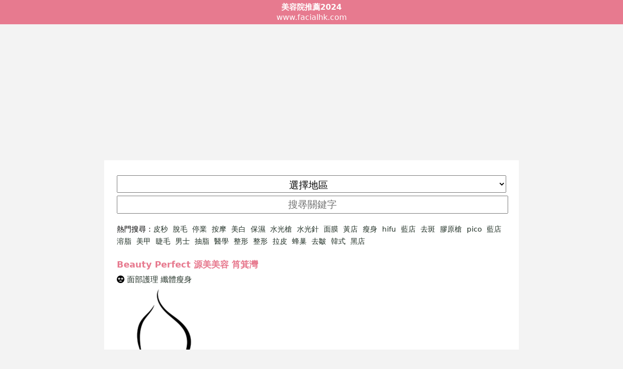

--- FILE ---
content_type: text/html; charset=UTF-8
request_url: https://facialhk.com/%E7%AD%B2%E7%AE%95%E7%81%A3%E7%BE%8E%E5%AE%B9%E9%99%A2/Beauty-Perfect-%E6%BA%90%E7%BE%8E%E7%BE%8E%E5%AE%B9-705
body_size: 10880
content:
<!DOCTYPE html>
<html lang="zh-Hant-HK" itemscope itemtype="https://schema.org/FAQPage">
<head>
<meta charset="utf-8">
<meta http-equiv="X-UA-Compatible" content="IE=edge"/>
<meta name="HandheldFriendly" content="True"/>
<meta name="viewport" content="width=device-width, initial-scale=1.0, maximum-scale=1">
<title>Beauty Perfect 源美美容 筲箕灣 優惠價錢療程Menu 黃店藍店黑店</title>
<link rel="canonical" href="https://www.facialhk.com/筲箕灣美容院/Beauty-Perfect-源美美容-705">
<link rel="publisher" href="https://www.facialhk.com" >
<meta name="author" content="筲箕灣"/>
<meta name="publisher" content="美容院推介"/>

 <link rel="alternate" href="https://www.facialhk.com" hreflang="zh-Hant-HK"/>
<meta name="apple-mobile-web-app-capable" content="yes" />
<meta name="mobile-web-app-capable" content="yes" />
<meta name="viewport" content="width=device-width, initial-scale=1.0, maximum-scale=1">
<meta name="description" content="Beauty Perfect 源美美容本店附設美容,美甲,按摩Beauty Perfect 源美美容好唔好？有無單次收費做facial美容療程？黑店美容院良心黃店藍店" />
<meta name="keywords" content="Beauty Perfect 源美美容 黃藍,藍黃,黃店,藍店,療程,投拆,單次收費,評價,差評,好評,劣評,黑店,藍定黃,香港,Beauty Perfect 源美美容 黃,Beauty Perfect 源美美容 藍,menu,hk,2024,2025" />
<link rel="stylesheet" type="text/css" href="/style.css?vpe123" />

<link rel="apple-touch-icon" sizes="57x57" href="/favicon/apple-icon-57x57.png">
<link rel="apple-touch-icon" sizes="60x60" href="/favicon/apple-icon-60x60.png">
<link rel="apple-touch-icon" sizes="72x72" href="/favicon/apple-icon-72x72.png">
<link rel="apple-touch-icon" sizes="76x76" href="/favicon/apple-icon-76x76.png">
<link rel="apple-touch-icon" sizes="114x114" href="/favicon/apple-icon-114x114.png">
<link rel="apple-touch-icon" sizes="120x120" href="/favicon/apple-icon-120x120.png">
<link rel="apple-touch-icon" sizes="144x144" href="/favicon/apple-icon-144x144.png">
<link rel="apple-touch-icon" sizes="152x152" href="/favicon/apple-icon-152x152.png">
<link rel="apple-touch-icon" sizes="180x180" href="/favicon/apple-icon-180x180.png">
<link rel="icon" type="image/png" sizes="192x192"  href="/favicon/android-icon-192x192.png">
<link rel="icon" type="image/png" sizes="32x32" href="/favicon/favicon-32x32.png">
<link rel="icon" type="image/png" sizes="96x96" href="/favicon/favicon-96x96.png">
<link rel="icon" type="image/png" sizes="16x16" href="/favicon/favicon-16x16.png">
<link rel="manifest" href="/favicon/manifest.json">
<link rel="stylesheet" type="text/css" href="/fontawesome/css/all.min.css" />
<meta name="msapplication-TileColor" content="#ffffff">
<meta name="msapplication-TileImage" content="/favicon/ms-icon-144x144.png">
<meta name="theme-color" content="#ffffff">

<link rel="preconnect" href="//www.google-analytics.com">
<link rel="dns-prefetch" href="//www.google-analytics.com">
<link rel="preconnect" href="//ssl.google-analytics.com">
<link rel="dns-prefetch" href="//ssl.google-analytics.com">
<link rel="preconnect" href="//pagead2.googlesyndication.com">
<link rel="dns-prefetch" href="//pagead2.googlesyndication.com">
<link rel="preconnect" href="//cdn.innity.net">
<link rel="dns-prefetch" href="//cdn.innity.net">



<script type="text/javascript" src="https://cdn.innity.net/admanager.js"></script> 
<script type="text/javascript">
new innity_adZone("dc727151e5d55dde1e950767cf861ca5", "97347", {"origin": "HK","innity_pvu" : "%%VIEW_URL_UNESC%%","innity_pcu" : "%%CLICK_URL_UNESC%%"}); 
new innity_adZone("dc727151e5d55dde1e950767cf861ca5", "97344", {"origin": "HK","innity_pvu" : "%%VIEW_URL_UNESC%%","innity_pcu" : "%%CLICK_URL_UNESC%%"}); 
</script>
<!---
-->



<style type="text/css">img{max-width: 80%;}</style>
</head>
<body id="`">



<header>
<div><a href="https://www.facialhk.com"><b>美容院推薦2024</b></a></div>
<div>www.facialhk.com</div>
</header><div class="adb"><script async src="https://pagead2.googlesyndication.com/pagead/js/adsbygoogle.js"></script>
<!-- facialhk -->
<ins class="adsbygoogle"
     style="display:block"
     data-ad-client="ca-pub-7870764988644692"
     data-ad-slot="4402899739"
     data-ad-format="auto"
     data-full-width-responsive="true"></ins>
<script>
     (adsbygoogle = window.adsbygoogle || []).push({});
</script></div><div class=content><select style="" onchange="location.href='https://www.facialhk.com/'+this.value+'美容院';document.getElementById('u').style.display='none';"><option disbale>選擇地區</option><option value="尖沙咀">尖沙咀</option><option value="元朗">元朗</option><option value="旺角">旺角</option><option value="荃灣">荃灣</option><option value="屯門">屯門</option><option value="觀塘">觀塘</option><option value="銅鑼灣">銅鑼灣</option><option value="灣仔">灣仔</option><option value="深水埗">深水埗</option><option value="中環">中環</option><option value="沙田">沙田</option><option value="紅磡">紅磡</option><option value="將軍澳">將軍澳</option><option value="大埔">大埔</option><option value="西環">西環</option><option value="大角咀">大角咀</option><option value="九龍灣">九龍灣</option><option value="葵涌">葵涌</option><option value="佐敦">佐敦</option><option value="太子">太子</option><option value="長沙灣">長沙灣</option><option value="天水圍">天水圍</option><option value="北角">北角</option><option value="土瓜灣">土瓜灣</option><option value="上環">上環</option><option value="馬鞍山">馬鞍山</option><option value="葵芳">葵芳</option><option value="新蒲崗">新蒲崗</option><option value="九龍城">九龍城</option><option value="油麻地">油麻地</option><option value="大圍">大圍</option><option value="粉嶺">粉嶺</option><option value="荔枝角">荔枝角</option><option value="黑沙環">黑沙環</option><option value="柴灣">柴灣</option><option value="黃大仙">黃大仙</option><option value="青衣">青衣</option><option value="筲箕灣">筲箕灣</option><option value="鰂魚涌">鰂魚涌</option><option value="上水">上水</option><option value="天后">天后</option><option value="香港仔">香港仔</option><option value="太古">太古</option><option value="下環">下環</option><option value="西貢">西貢</option><option value="東涌">東涌</option><option value="藍田">藍田</option><option value="牛頭角">牛頭角</option><option value="西灣河">西灣河</option><option value="火炭">火炭</option><option value="赤鱲角">赤鱲角</option><option value="鴨脷洲">鴨脷洲</option><option value="長洲">長洲</option><option value="慈雲山">慈雲山</option><option value="新口岸">新口岸</option><option value="金鐘">金鐘</option><option value="黃竹坑">黃竹坑</option><option value="何文田">何文田</option><option value="油塘">油塘</option><option value="石硤尾">石硤尾</option><option value="美孚">美孚</option><option value="九龍塘">九龍塘</option><option value="樂富">樂富</option><option value="鑽石山">鑽石山</option><option value="大坑">大坑</option><option value="薄扶林">薄扶林</option><option value="半山">半山</option><option value="太和">太和</option><option value="大嶼山">大嶼山</option><option value="水坑尾">水坑尾</option><option value="赤柱">赤柱</option><option value="山頂">山頂</option><option value="跑馬地">跑馬地</option><option value="彩虹">彩虹</option><option value="深井">深井</option><option value="馬灣">馬灣</option><option value="馬場">馬場</option><option value="青洲">青洲</option><option value="愉景灣">愉景灣</option><option value="坪洲">坪洲</option><option value="大澳">大澳</option><option value="南丫島">南丫島</option><option value="杏花邨">杏花邨</option></select>
<input required="required" id="u" name="u" placeholder="搜㝷關鍵字" onchange="location.href='https://www.facialhk.com/'+this.value+'美容院';" />
<nav>熱門搜尋：<a style="margin-right:10px;" href="/皮秒美容院" >皮秒</a><a style="margin-right:10px;" href="/脫毛美容院" >脫毛</a><a style="margin-right:10px;" href="/停業美容院" >停業</a><a style="margin-right:10px;" href="/按摩美容院" >按摩</a><a style="margin-right:10px;" href="/美白美容院" >美白</a><a style="margin-right:10px;" href="/保濕美容院" >保濕</a><a style="margin-right:10px;" href="/水光槍美容院" >水光槍</a><a style="margin-right:10px;" href="/水光針美容院" >水光針</a><a style="margin-right:10px;" href="/面膜美容院" >面膜</a><a style="margin-right:10px;" href="/黃店美容院" >黃店</a><a style="margin-right:10px;" href="/瘦身美容院" >瘦身</a><a style="margin-right:10px;" href="/hifu美容院" >hifu</a><a style="margin-right:10px;" href="/藍店美容院" >藍店</a><a style="margin-right:10px;" href="/去斑美容院" >去斑</a><a style="margin-right:10px;" href="/膠原槍美容院" >膠原槍</a><a style="margin-right:10px;" href="/pico美容院" >pico</a><a style="margin-right:10px;" href="/藍店美容院" >藍店</a><a style="margin-right:10px;" href="/溶脂美容院" >溶脂</a><a style="margin-right:10px;" href="/美甲美容院" >美甲</a><a style="margin-right:10px;" href="/睫毛美容院" >睫毛</a><a style="margin-right:10px;" href="/男士美容院" >男士</a><a style="margin-right:10px;" href="/抽脂美容院" >抽脂</a><a style="margin-right:10px;" href="/醫學美容院" >醫學</a><a style="margin-right:10px;" href="/整形美容院" >整形</a><a style="margin-right:10px;" href="/整形美容院" >整形</a><a style="margin-right:10px;" href="/拉皮美容院" >拉皮</a><a style="margin-right:10px;" href="/蜂巢美容院" >蜂巢</a><a style="margin-right:10px;" href="/去皺美容院" >去皺</a><a style="margin-right:10px;" href="/韓式美容院" >韓式</a><a style="margin-right:10px;" href="/黑店美容院" >黑店</a></nav><article>
<a href="https://www.facialhk.com/筲箕灣美容院/Beauty-Perfect-源美美容-705"><h1>Beauty Perfect 源美美容 筲箕灣</h1></a>
<div><i class="fas fa-flushed"></i> <a href=/面部護理美容院>面部護理</a> <a href=/纖體瘦身美容院>纖體瘦身</a> </div>
<div class=cover><img src="/favicon/android-icon-192x192.png" /></div>
<div class=date><time datetime="2021-02-22 07:05:33">Feb 22, 2021</time> <a href="/筲箕灣美容院" rel="author">筲箕灣</a>
 | 最後更新: <time datetime="2026-01-31 06:16:51">Jan 31, 2026</time>
</div><p>Beauty Perfect 源美美容美容院推薦本店附設美容,美甲,按摩美容院Beauty Perfect 源美美容</strong>位於筲箕灣區，預約可以電話致電<a href="tel:28906262">28906262</a>查詢。</p>
</div><div class="adb"><script async src="https://pagead2.googlesyndication.com/pagead/js/adsbygoogle.js"></script>
<!-- facialhk -->
<ins class="adsbygoogle"
     style="display:block"
     data-ad-client="ca-pub-7870764988644692"
     data-ad-slot="4402899739"
     data-ad-format="auto"
     data-full-width-responsive="true"></ins>
<script>
     (adsbygoogle = window.adsbygoogle || []).push({});
</script></div><div class="content">
</p>



</div><div class="adb"><script async src="https://pagead2.googlesyndication.com/pagead/js/adsbygoogle.js"></script>
<!-- facialhk -->
<ins class="adsbygoogle"
     style="display:block"
     data-ad-client="ca-pub-7870764988644692"
     data-ad-slot="4402899739"
     data-ad-format="auto"
     data-full-width-responsive="true"></ins>
<script>
     (adsbygoogle = window.adsbygoogle || []).push({});
</script></div><div class="content"><div class="cm">
<p><strong>美容院Beauty Perfect 源美美容評價及照片：</strong></p>


<p>您對於這家筲箕灣美容院「Beauty Perfect 源美美容」有何評價呢？</p>
<div class="fbcm">
<div id="fb-root"></div>
<script async defer crossorigin="anonymous" src="https://connect.facebook.net/zh_TW/sdk.js#xfbml=1&version=v7.0" nonce="bb5Xqe4k"></script>
<div class="fb-comments" data-href="https://www.facialhk.com/筲箕灣/Beauty Perfect 源美美容-705" data-numposts="5"  ></div>
</div>



</div>
<h3>Beauty Perfect 源美美容美容院資料：</h3>
<ul>
<li><i class="fas fa-map-marker-alt"></i> 地址: <address><a target=_blank href=https://www.google.com/maps/search/筲箕灣東大街62-74號泰安閣叁號舖地下 Beauty Perfect 源美美容 rel="noopener noreferrer nofollow" >筲箕灣東大街62-74號泰安閣叁號舖地下 Beauty Perfect 源美美容</a></address></li>
<li><i class="fas fa-phone"></i> 電話: <span class=phone><a href="tel:28906262">28906262</a></span></li>
<li><i class="fas fa-concierge-bell"></i> 服務: <span class=><a href=/面部護理美容院>面部護理</a> <a href=/纖體瘦身美容院>纖體瘦身</a> </a></span></li>
</ul>


<h3>更多Beauty Perfect 源美美容相關資料:</h3>
<ul>
<li><a target="_blank" href="https://www.facialhk.com/Beauty+Perfect+%E6%BA%90%E7%BE%8E%E7%BE%8E%E5%AE%B9美容院"><i class="fas fa-flushed"></i> Beauty Perfect 源美美容分店</a></li>
<li><a target="_blank" href="https://www.youtube.com/results?search_query=Beauty+Perfect+%E6%BA%90%E7%BE%8E%E7%BE%8E%E5%AE%B9"><i class="fab fa-youtube"></i> Youtube</a></li>
<li><a target="_blank" href="https://www.facebook.com/search/top/?epa=SEARCH_BOX&q=Beauty+Perfect+%E6%BA%90%E7%BE%8E%E7%BE%8E%E5%AE%B9"><i class="fab fa-facebook"></i> Facebook</a> </li>
<li><a target="_blank" href="https://twitter.com/search?q=Beauty+Perfect+%E6%BA%90%E7%BE%8E%E7%BE%8E%E5%AE%B9"><i class="fab fa-twitter"></i> Twitter</a> </li>
<li><a target="_blank" href="https://www.loohk.com/Beauty+Perfect+%E6%BA%90%E7%BE%8E%E7%BE%8E%E5%AE%B9"><i class="fas fa-search"></i> 熱門話題</a></li>
	<li><a target="_blank" href="https://www.google.com/search?q=Beauty+Perfect+%E6%BA%90%E7%BE%8E%E7%BE%8E%E5%AE%B9"><i class="fab fa-google"></i> Google</a></li>

</ul>

<br/><br/><i class="fas fa-clock"></i> 營業時間：
<br/><ul><li>星期一: 10:00 - 19:00</li><li>星期二: 10:00 - 19:00</li><li>星期三: 10:00 - 19:00</li><li>星期四: 10:00 - 19:00</li><li>星期五: 10:00 - 19:00</li><li>星期六: 10:00 - 19:00</li><li>星期日: 10:00 - 19:00</li></ul><br/><ul><li></li></ul></div><div class="adb"><script async src="https://pagead2.googlesyndication.com/pagead/js/adsbygoogle.js"></script>
<!-- facialhk -->
<ins class="adsbygoogle"
     style="display:block"
     data-ad-client="ca-pub-7870764988644692"
     data-ad-slot="4402899739"
     data-ad-format="auto"
     data-full-width-responsive="true"></ins>
<script>
     (adsbygoogle = window.adsbygoogle || []).push({});
</script></div><div class="content">
<div class="fb-page" data-href="https://www.facebook.com/%E9%A6%99%E6%B8%AF%E7%BE%8E%E5%AE%B9%E9%99%A2-1521464778109468/" data-tabs="" data-width="" data-height="" data-small-header="false" data-adapt-container-width="true" data-hide-cover="false" data-show-facepile="true"><blockquote cite="https://www.facebook.com/%E9%A6%99%E6%B8%AF%E7%BE%8E%E5%AE%B9%E9%99%A2-1521464778109468/" class="fb-xfbml-parse-ignore"><a href="https://www.facebook.com/%E9%A6%99%E6%B8%AF%E7%BE%8E%E5%AE%B9%E9%99%A2-1521464778109468/">香港美容院</a></blockquote></div>
<br><div class=date>最後更新：<time datetime="2026-01-31 06:16:51">Jan 31, 2026</time></div><nav>你可能會喜歡：<ul id="list"><li><a href="/長洲美容院/紫霞美容中心-1268">長洲紫霞美容中心</a></li><li><a href="/北角美容院/麗沙美容纖體中心 (北角分店)-2212">北角麗沙美容纖體中心 (北角分店)</a></li><li><a href="/大埔美容院/IYARA (半山店)-2873">大埔IYARA (半山店)</a></li><li><a href="/荃灣美容院/儷瑩美容中心-2095">荃灣儷瑩美容中心</a></li><li><a href="/黃大仙美容院/Ever Beauty-1903">黃大仙Ever Beauty</a></li><li><a href="/粉嶺美容院/Aqua Beauty Pro-1140">粉嶺Aqua Beauty Pro</a></li><li><a href="/旺角美容院/Age Lab-2821">旺角Age Lab</a></li><li><a href="/紅磡美容院/悅己坊美容護理中心-532">紅磡悅己坊美容護理中心</a></li><li><a href="/尖沙咀美容院/SE beauty-554">尖沙咀SE beauty</a></li><li><a href="/荃灣美容院/美薈美容-1514">荃灣美薈美容</a></li><li><a href="/元朗美容院/Life Balance Health & Beauty Centre-2744">元朗Life Balance Health & Beauty Centre</a></li><li><a href="/大埔美容院/艾美美容 Ivy Beauty Centre-917">大埔艾美美容 Ivy Beauty Centre</a></li><li><a href="/將軍澳美容院/YASashii Beauty 日迦美容 (坑口店)-887">將軍澳YASashii Beauty 日迦美容 (坑口店)</a></li><li><a href="/屯門美容院/OASIS beauty (屯門店)-1958">屯門OASIS beauty (屯門店)</a></li><li><a href="/大埔美容院/Vegas Spa (逸瓏灣)-845">大埔Vegas Spa (逸瓏灣)</a></li><li><a href="/新蒲崗美容院/采詩美容-781">新蒲崗采詩美容</a></li><li><a href="/尖沙咀美容院/A Matsuge Studio-408">尖沙咀A Matsuge Studio</a></li><li><a href="/上水美容院/纖秀站-2686">上水纖秀站</a></li><li><a href="/荃灣美容院/嘉悅醫療 (荃灣)-930">荃灣嘉悅醫療 (荃灣)</a></li><li><a href="/馬鞍山美容院/創美坊-護膚纖體美容中心-1285">馬鞍山創美坊-護膚纖體美容中心</a></li><li><a href="/觀塘美容院/Per V Beauty -2841">觀塘Per V Beauty </a></li><li><a href="/葵涌美容院/ai-Spa-2761">葵涌ai-Spa</a></li><li><a href="/紅磡美容院/bioarchitect-2433">紅磡bioarchitect</a></li><li><a href="/灣仔美容院/美之鍵美容中心 Key to Beauty-982">灣仔美之鍵美容中心 Key to Beauty</a></li><li><a href="/尖沙咀美容院/Beauty Inn-159">尖沙咀Beauty Inn</a></li><li><a href="/大埔美容院/29 纖形美容中心 Magic Slimming Beauty Pro-560">大埔29 纖形美容中心 Magic Slimming Beauty Pro</a></li><li><a href="/銅鑼灣美容院/向日葵美容集團Sunflower Beauty Centre (銅鑼灣店)-60">銅鑼灣向日葵美容集團Sunflower Beauty Centre (銅鑼灣店)</a></li><li><a href="/銅鑼灣美容院/KYNA Beauty君妍美容 (銅鑼灣)-2632">銅鑼灣KYNA Beauty君妍美容 (銅鑼灣)</a></li><li><a href="/沙田美容院/養生元-2436">沙田養生元</a></li><li><a href="/尖沙咀美容院/UWants Beauty 倬菲美肌-1602">尖沙咀UWants Beauty 倬菲美肌</a></li><li><a href="/元朗美容院/Beauty Starz-477">元朗Beauty Starz</a></li><li><a href="/荃灣美容院/嬿婷護膚中心-1593">荃灣嬿婷護膚中心</a></li><li><a href="/美容院/-115"></a></li><li><a href="/屯門美容院/富甲一坊-1787">屯門富甲一坊</a></li><li><a href="/旺角美容院/靜頤 美容養生-1948">旺角靜頤 美容養生</a></li><li><a href="/鰂魚涌美容院/瑩彩美甲-1291">鰂魚涌瑩彩美甲</a></li><li><a href="/屯門美容院/佳瑩美容屋-2375">屯門佳瑩美容屋</a></li><li><a href="/將軍澳美容院/美利 髮型屋-2601">將軍澳美利 髮型屋</a></li><li><a href="/天水圍美容院/新樂-1424">天水圍新樂</a></li><li><a href="/荃灣美容院/MOMO BEAUTY 荃灣店-281">荃灣MOMO BEAUTY 荃灣店</a></li><li><a href="/藍田美容院/秀水芙蓉 (藍田店)-1207">藍田秀水芙蓉 (藍田店)</a></li><li><a href="/粉嶺美容院/T Moon medical beauty-2812">粉嶺T Moon medical beauty</a></li><li><a href="/沙田美容院/Shiny Beauty-2473">沙田Shiny Beauty</a></li><li><a href="/荔枝角美容院/Nienie Beauty-690">荔枝角Nienie Beauty</a></li><li><a href="/葵涌美容院/Co Co 美甲-609">葵涌Co Co 美甲</a></li><li><a href="/天水圍美容院/花花美容-1093">天水圍花花美容</a></li><li><a href="/天水圍美容院/姿采激光紋綉-1196">天水圍姿采激光紋綉</a></li><li><a href="/香港仔美容院/海洋美容中心-989">香港仔海洋美容中心</a></li><li><a href="/長沙灣美容院/Liana Beauty 麗雅納美容中心-1141">長沙灣Liana Beauty 麗雅納美容中心</a></li><li><a href="/荃灣美容院/MIOGGI Beauty (千色匯)-2888">荃灣MIOGGI Beauty (千色匯)</a></li><li><a href="/北角美容院/婷茜 美容中心-1317">北角婷茜 美容中心</a></li><li><a href="/將軍澳美容院/NATURAL BEAUTY 雅軒纖體美容中心 (將軍澳店)-1073">將軍澳NATURAL BEAUTY 雅軒纖體美容中心 (將軍澳店)</a></li><li><a href="/尖沙咀美容院/Nuage Medical Beauty Centre (尖沙咀)-321">尖沙咀Nuage Medical Beauty Centre (尖沙咀)</a></li><li><a href="/尖沙咀美容院/心善美 專業美容-2670">尖沙咀心善美 專業美容</a></li><li><a href="/銅鑼灣美容院/ La Femm Beauty-2866">銅鑼灣 La Femm Beauty</a></li><li><a href="/長沙灣美容院/仕佳麗美容中心-2579">長沙灣仕佳麗美容中心</a></li><li><a href="/元朗美容院/Omm·靜心-2826">元朗Omm·靜心</a></li><li><a href="/尖沙咀美容院/ADORA STUDIO-346">尖沙咀ADORA STUDIO</a></li><li><a href="/銅鑼灣美容院/男士塑型煥膚中心 (銅鑼灣店)-208">銅鑼灣男士塑型煥膚中心 (銅鑼灣店)</a></li><li><a href="/柴灣美容院/Lead Beauty by Loletta-1857">柴灣Lead Beauty by Loletta</a></li><li><a href="/旺角美容院/MAX Beauty Group 瑪詩美容集團 (旺角店)-488">旺角MAX Beauty Group 瑪詩美容集團 (旺角店)</a></li><li><a href="/大埔美容院/源美軒 纖體美容中心-1884">大埔源美軒 纖體美容中心</a></li><li><a href="/鰂魚涌美容院/姿堂-1041">鰂魚涌姿堂</a></li><li><a href="/尖沙咀美容院/DermaElements-2719">尖沙咀DermaElements</a></li><li><a href="/尖沙咀美容院/Lambre Health 菲珀健康-2808">尖沙咀Lambre Health 菲珀健康</a></li><li><a href="/北角美容院/佳麗美容-1833">北角佳麗美容</a></li><li><a href="/馬鞍山美容院/Skinpro (馬鞍山分店)-1684">馬鞍山Skinpro (馬鞍山分店)</a></li><li><a href="/黃大仙美容院/雅蘭-1535">黃大仙雅蘭</a></li><li><a href="/尖沙咀美容院/栢莉 美容纖體水療中心-773">尖沙咀栢莉 美容纖體水療中心</a></li><li><a href="/將軍澳美容院/儷思纖體美容中心 (東港城店)-2264">將軍澳儷思纖體美容中心 (東港城店)</a></li><li><a href="/尖沙咀美容院/逆齡坊 Beauty Technology-1460">尖沙咀逆齡坊 Beauty Technology</a></li><li><a href="/九龍灣美容院/New Beauty 年輕管理中心 (九龍灣店)-596">九龍灣New Beauty 年輕管理中心 (九龍灣店)</a></li><li><a href="/旺角美容院/雍美新肌 (皮膚治療)-2832">旺角雍美新肌 (皮膚治療)</a></li><li><a href="/旺角美容院/Carmen Beauty 旺角美容中心 hifu facial 激光脫毛去斑-655">旺角Carmen Beauty 旺角美容中心 hifu facial 激光脫毛去斑</a></li><li><a href="/大圍美容院/健美專業纖體美容-86">大圍健美專業纖體美容</a></li><li><a href="/旺角美容院/M&A Eyelash Beauty (旺角)-562">旺角M&A Eyelash Beauty (旺角)</a></li><li><a href="/北角美容院/嘉妍美容中心-1400">北角嘉妍美容中心</a></li><li><a href="/元朗美容院/Esther Beauty 采玲纖體美容中心-1502">元朗Esther Beauty 采玲纖體美容中心</a></li><li><a href="/荃灣美容院/海盈水療汗蒸-1866">荃灣海盈水療汗蒸</a></li><li><a href="/鰂魚涌美容院/千金美容美甲中心-2320">鰂魚涌千金美容美甲中心</a></li><li><a href="/佐敦美容院/芳香美聚 Scented Moments-897">佐敦芳香美聚 Scented Moments</a></li><li><a href="/紅磡美容院/INGRID MILLET PARIS (黃埔花園)-1656">紅磡INGRID MILLET PARIS (黃埔花園)</a></li><li><a href="/旺角美容院/NU DERMA (旺角店)-469">旺角NU DERMA (旺角店)</a></li><li><a href="/土瓜灣美容院/富貴 保健坊-1951">土瓜灣富貴 保健坊</a></li><li><a href="/北角美容院/美白坊-2715">北角美白坊</a></li><li><a href="/荃灣美容院/雅麗美容-1920">荃灣雅麗美容</a></li><li><a href="/旺角美容院/慧言美容護膚中心 Agl Skincare Beauty Centre -341">旺角慧言美容護膚中心 Agl Skincare Beauty Centre </a></li><li><a href="/天水圍美容院/悅美 (天水圍)-1173">天水圍悅美 (天水圍)</a></li><li><a href="/元朗美容院/花中花美容中心-2592">元朗花中花美容中心</a></li><li><a href="/屯門美容院/湄軒美容-1919">屯門湄軒美容</a></li><li><a href="/將軍澳美容院/美婕 養生館 (寶琳分店)-1468">將軍澳美婕 養生館 (寶琳分店)</a></li><li><a href="/葵涌美容院/S & A centre-2113">葵涌S & A centre</a></li><li><a href="/荃灣美容院/Jackeline BEAUTY SALON (荃灣店)-393">荃灣Jackeline BEAUTY SALON (荃灣店)</a></li><li><a href="/九龍城美容院/愛樂-2088">九龍城愛樂</a></li><li><a href="/北角美容院/Beauty Forever (北角分店)-335">北角Beauty Forever (北角分店)</a></li><li><a href="/元朗美容院/My Princess HK 我的公主美妝 (元朗店)-795">元朗My Princess HK 我的公主美妝 (元朗店)</a></li><li><a href="/銅鑼灣美容院/美之選 (銅鑼灣分店)-313">銅鑼灣美之選 (銅鑼灣分店)</a></li><li><a href="/荃灣美容院/風采 美顏中心-1394">荃灣風采 美顏中心</a></li><li><a href="/大埔美容院/心怡美容屋-1763">大埔心怡美容屋</a></li><li><a href="/銅鑼灣美容院/CosMax 醫學美容 (銅鑼灣店)

-121">銅鑼灣CosMax 醫學美容 (銅鑼灣店)

</a></li></ul></nav>



<nav>香港各區美容：<ul id="district"><li><a href="/尖沙咀美容院">尖沙咀</a></li><li><a href="/元朗美容院">元朗</a></li><li><a href="/旺角美容院">旺角</a></li><li><a href="/荃灣美容院">荃灣</a></li><li><a href="/屯門美容院">屯門</a></li><li><a href="/觀塘美容院">觀塘</a></li><li><a href="/銅鑼灣美容院">銅鑼灣</a></li><li><a href="/灣仔美容院">灣仔</a></li><li><a href="/深水埗美容院">深水埗</a></li><li><a href="/中環美容院">中環</a></li><li><a href="/沙田美容院">沙田</a></li><li><a href="/紅磡美容院">紅磡</a></li><li><a href="/將軍澳美容院">將軍澳</a></li><li><a href="/大埔美容院">大埔</a></li><li><a href="/西環美容院">西環</a></li><li><a href="/大角咀美容院">大角咀</a></li><li><a href="/九龍灣美容院">九龍灣</a></li><li><a href="/葵涌美容院">葵涌</a></li><li><a href="/佐敦美容院">佐敦</a></li><li><a href="/太子美容院">太子</a></li><li><a href="/長沙灣美容院">長沙灣</a></li><li><a href="/天水圍美容院">天水圍</a></li><li><a href="/北角美容院">北角</a></li><li><a href="/土瓜灣美容院">土瓜灣</a></li><li><a href="/上環美容院">上環</a></li><li><a href="/馬鞍山美容院">馬鞍山</a></li><li><a href="/葵芳美容院">葵芳</a></li><li><a href="/新蒲崗美容院">新蒲崗</a></li><li><a href="/九龍城美容院">九龍城</a></li><li><a href="/油麻地美容院">油麻地</a></li><li><a href="/路氹城美容院">路氹城</a></li><li><a href="/新馬路美容院">新馬路</a></li><li><a href="/大圍美容院">大圍</a></li><li><a href="/粉嶺美容院">粉嶺</a></li><li><a href="/新橋(三盞燈/白鴿巢)美容院">新橋(三盞燈/白鴿巢)</a></li><li><a href="/荔枝角美容院">荔枝角</a></li><li><a href="/黑沙環美容院">黑沙環</a></li><li><a href="/柴灣美容院">柴灣</a></li><li><a href="/黃大仙美容院">黃大仙</a></li><li><a href="/青衣美容院">青衣</a></li><li><a href="/筲箕灣美容院">筲箕灣</a></li><li><a href="/(非門市)美容院">(非門市)</a></li><li><a href="/鰂魚涌美容院">鰂魚涌</a></li><li><a href="/上水美容院">上水</a></li><li><a href="/天后美容院">天后</a></li><li><a href="/香港仔美容院">香港仔</a></li><li><a href="/太古美容院">太古</a></li><li><a href="/下環美容院">下環</a></li><li><a href="/西貢美容院">西貢</a></li><li><a href="/東涌美容院">東涌</a></li><li><a href="/藍田美容院">藍田</a></li><li><a href="/牛頭角美容院">牛頭角</a></li><li><a href="/西灣河美容院">西灣河</a></li><li><a href="/高士德美容院">高士德</a></li><li><a href="/火炭美容院">火炭</a></li><li><a href="/氹仔舊城區美容院">氹仔舊城區</a></li><li><a href="/赤鱲角美容院">赤鱲角</a></li><li><a href="/鴨脷洲美容院">鴨脷洲</a></li><li><a href="/長洲美容院">長洲</a></li><li><a href="/荷蘭園美容院">荷蘭園</a></li><li><a href="/花城區美容院">花城區</a></li><li><a href="/慈雲山美容院">慈雲山</a></li><li><a href="/新口岸美容院">新口岸</a></li><li><a href="/金鐘美容院">金鐘</a></li><li><a href="/黃竹坑美容院">黃竹坑</a></li><li><a href="/何文田美容院">何文田</a></li><li><a href="/油塘美容院">油塘</a></li><li><a href="/石硤尾美容院">石硤尾</a></li><li><a href="/美孚美容院">美孚</a></li><li><a href="/九龍塘美容院">九龍塘</a></li><li><a href="/樂富美容院">樂富</a></li><li><a href="/鑽石山美容院">鑽石山</a></li><li><a href="/大坑美容院">大坑</a></li><li><a href="/南灣美容院">南灣</a></li><li><a href="/祐漢美容院">祐漢</a></li><li><a href="/薄扶林美容院">薄扶林</a></li><li><a href="/半山美容院">半山</a></li><li><a href="/太和美容院">太和</a></li><li><a href="/大嶼山美容院">大嶼山</a></li><li><a href="/水坑尾美容院">水坑尾</a></li><li><a href="/望廈美容院">望廈</a></li><li><a href="/赤柱美容院">赤柱</a></li><li><a href="/山頂美容院">山頂</a></li><li><a href="/東望洋美容院">東望洋</a></li><li><a href="/跑馬地美容院">跑馬地</a></li><li><a href="/彩虹美容院">彩虹</a></li><li><a href="/深井美容院">深井</a></li><li><a href="/馬灣美容院">馬灣</a></li><li><a href="/馬場美容院">馬場</a></li><li><a href="/青洲美容院">青洲</a></li><li><a href="/愉景灣美容院">愉景灣</a></li><li><a href="/路環市區美容院">路環市區</a></li><li><a href="/坪洲美容院">坪洲</a></li><li><a href="/大澳美容院">大澳</a></li><li><a href="/南丫島美容院">南丫島</a></li><li><a href="/杏花邨美容院">杏花邨</a></li></ul></nav>



<br/><a href=https://www.facialhk.com >香港美容院2025推介01月</a>
<br>
<br>
<div class="fb-page" data-href="https://www.facebook.com/%E9%A6%99%E6%B8%AF%E7%BE%8E%E5%AE%B9%E9%99%A2-1521464778109468/" data-tabs="" data-width="" data-height="" data-small-header="false" data-adapt-container-width="false" data-hide-cover="false" data-show-facepile="true"><blockquote cite="https://www.facebook.com/%E9%A6%99%E6%B8%AF%E7%BE%8E%E5%AE%B9%E9%99%A2-1521464778109468/" class="fb-xfbml-parse-ignore"><a href="https://www.facebook.com/%E9%A6%99%E6%B8%AF%E7%BE%8E%E5%AE%B9%E9%99%A2-1521464778109468/">香港美容院</a></blockquote></div>

<style type="text/css">

</style>
<br/>
<br/>
<br/>
</div><div class="adb"><script async src="https://pagead2.googlesyndication.com/pagead/js/adsbygoogle.js"></script>
<!-- facialhk -->
<ins class="adsbygoogle"
     style="display:block"
     data-ad-client="ca-pub-7870764988644692"
     data-ad-slot="4402899739"
     data-ad-format="auto"
     data-full-width-responsive="true"></ins>
<script>
     (adsbygoogle = window.adsbygoogle || []).push({});
</script></div><div class="content"><div id="faq">
<h3>常見問題 FAQ:</h3>
<p>CosMax 醫學美容 (銅鑼灣店)

 黃 / CosMax 醫學美容 (銅鑼灣店)

 藍 (CosMax 醫學美容 (銅鑼灣店)

  黃藍意思黃店或藍店簡稱)</p>



<style>.faq h3{color:#000;margin-top:10px;}</style>
<div class="faq">
  <div itemscope itemprop="mainEntity" itemtype="https://schema.org/Question">
    <h3 itemprop="name">美容院Beauty Perfect 源美美容給顧客有什麼建議？</h3>
    <div itemscope itemprop="acceptedAnswer" itemtype="https://schema.org/Answer">
      <div itemprop="text">
<ol>
<li>顧客應於到訪前量度體溫，發燒者或有呼吸道病徵要取消到訪。</li>
<li>經常保持雙手清潔，尤其在觸摸口、鼻或眼之前；如廁後；觸摸扶手或門把等公共設施後，或當手被呼吸道分泌物染污時，如咳嗽或打噴嚏後。</li>
<li></li>
<li>光顧美容前，保持均衡飲食、恆常運動、充足休息、不要吸煙和避免飲酒，以建立良好身體抵抗力。</li>
<li>不建議市民於社區中使用N95呼吸器，因為2019冠狀病毒病主要經由飛沫或接觸傳播，佩戴外科口罩已能提供保護。正確佩戴或卸除N95呼吸器需接受特別訓練，若使用不當，反而會因為保護不足和污染而增加感染風險。</li>
<li>定時量度體溫。當出現發燒、呼吸道感染病徵或突然喪失味覺/嗅覺時，應戴上外科口罩，停止上班，避免前往人多擠迫的地方，及盡早求醫。</li>
<li>打噴嚏或咳嗽時應用紙巾掩蓋口鼻，把用過的紙巾棄置於有蓋的垃圾桶內，然後徹底清潔雙手。</li>
<li>所有顧客應在進入場所前潔手，並保持警惕及保持良好的個人衞生。</li>
<li>所有顧客應盡可能佩戴口罩，如程序中不能正確佩戴好口罩，建議延期進行。</li>
<li>回家後，應淋浴/沐浴及清洗頭髮，並妥善清洗衣服。</li>
</ol></div>
    </div>
  </div>  <div itemscope itemprop="mainEntity" itemtype="https://schema.org/Question">
    <h3 itemprop="name">懷孕期間能接受Beauty Perfect 源美美容美容療程嗎？</h3>
    <div itemscope itemprop="acceptedAnswer" itemtype="https://schema.org/Answer">
      <div itemprop="text">一般情況下，孕婦仍可接受性質較溫和嘅美容療程，例如：使用天然產品進行非入侵性療程，而較刺激嘅療程，例如：彩光、激光等，則不建議於懷孕期間進行。顧客應事先告知美容院懷孕情況，亦可聯絡已預約或欲預約商戶查詢更多詳情。</div>
    </div>
  </div>  <div itemscope itemprop="mainEntity" itemtype="https://schema.org/Question">
    <h3 itemprop="name">Beauty Perfect 源美美容美容院會怎正確處理分配美容產品？</h3>
    <div itemscope itemprop="acceptedAnswer" itemtype="https://schema.org/Answer">
      <div itemprop="text">
<ol>
<li>將足夠份量的產品放入另一個乾淨的容器中，容器中的產品只可用於同一顧客，扔掉剩餘的產品，勿將其放回原有容器中，也不要用在其他顧客身上。</li>
<li>小心處理蠟、軟膏、彩妝或乳霜等產品，以防被污染。</li>
<li>需更換顧客使用後的床單和毛巾。</li>
</ol>
</div>
    </div>
  </div>  <div itemscope itemprop="mainEntity" itemtype="https://schema.org/Question">
    <h3 itemprop="name">我可不可以評論一下這間美容院Beauty Perfect 源美美容的好與壞？</h3>
    <div itemscope itemprop="acceptedAnswer" itemtype="https://schema.org/Answer">
      <div itemprop="text">你可以這美容院發表Beauty Perfect 源美美容意見及討論，可以用上面的facebook留這功能與其他用家交流。</div>
    </div>
  </div>  <div itemscope itemprop="mainEntity" itemtype="https://schema.org/Question">
    <h3 itemprop="name">美容院Beauty Perfect 源美美容如何保持洗手間衞生？</h3>
    <div itemscope itemprop="acceptedAnswer" itemtype="https://schema.org/Answer">
      <div itemprop="text">
<ul>
<li>應保持廁所清潔和乾爽。</li>
<li>提供梘液及即棄抹手紙作潔手用途。</li>
<li>確保沖廁系統及乾手機運作正常。</li>
<li>如廁後，先將廁板蓋上才沖廁，以免散播病菌。</li>
<li>確保聚水器（包括 U 形、樽形或反虹吸隔氣彎管）內有足夠貯水，防止污水管的臭味和昆蟲進入樓宇內。每星期一次，把約半公升清水倒入每個排水口。
<li>未經批准，切勿擅自將渠管改道。</li>
</ul></div>
    </div>
  </div>  <div itemscope itemprop="mainEntity" itemtype="https://schema.org/Question">
    <h3 itemprop="name">美容院藍黃藍立場，黃定藍是黃店還是藍店如何得知？</h3>
    <div itemscope itemprop="acceptedAnswer" itemtype="https://schema.org/Answer">
      <div itemprop="text">如果沒有看到Beauty Perfect 源美美容藍黃相關資料代表暫時沒有人評論，你可以於上面留言告訴大家討論。</div>
    </div>
  </div>  <div itemscope itemprop="mainEntity" itemtype="https://schema.org/Question">
    <h3 itemprop="name">我可以刪除Beauty Perfect 源美美容在facialhk.com香港美容院推介嗎？</h3>
    <div itemscope itemprop="acceptedAnswer" itemtype="https://schema.org/Answer">
      <div itemprop="text">我們絕少會刪除已刊登的美容院，惟當我們證實已刊出的美容院Beauty Perfect 源美美容違規時，將可能會刪除美容院。</div>
    </div>
  </div></div>


<p></p>
</div>
</article>
<br>
<div class="footer">

<div class="hotkey">
<p>
<p>香港美容院的相關搜尋: 買一送一Beauty Perfect 源美美容,健康,Beauty Perfect 源美美容 黃藍,附近美容院,美容院推介平,Beauty Perfect 源美美容優惠,特色美容院,facial美容,Beauty Perfect 源美美容午餐,香港,美容院,美容院推介,Beauty Perfect 源美美容 2025,特色美容院,樓上美容院,2024,附近美容院,人氣美容院,Beauty Perfect 源美美容 黑店投訴,黑名單,西美容院,Beauty Perfect 源美美容晚餐,美容院推介平,美容中心,美容院搜尋2025,Beauty Perfect 源美美容 <?php echo date('n月');?>,美容院優惠,預約,高登,起底,online booking,lihkg,Beauty Perfect 源美美容 OpenRic,黃藍地圖,美容院禁令,Beauty Perfect 源美美容 會員,地圖,Beauty Perfect 源美美容最新優惠,Beauty Perfect 源美美容 試做優惠,Beauty Perfect 源美美容 menu黃藍商店,黃藍美容院,Beauty Perfect 源美美容 2025,599f,Beauty Perfect 源美美容 黃店,集團,電話,投訴,點去,地址,太子爺,wiki,位置,Beauty Perfect 源美美容好唔好,貴唔貴,facail,平唔平,,劣評,藍絲,網上預約,功效,有無效,有無用,幾錢,貴唔貴,係咪呃人,老闆,分店,招聘,上市,黃絲,澳門,做facial,2025,投拆,評價,差評,好評,大陸,台灣,禁令,服務,會員,免費,試食,生日優惠,投訴,現金卷,Beauty Perfect 源美美容 藍店,Beauty Perfect 源美美容 分店,意見,爆料,老闆,Beauty Perfect 源美美容免費facial hk</strong></p>
</p>
<br><br>
<p style="text-align: center;">Copyright © 2025 <a href="https://www.facialhk.com" title="香港美容院推薦推介">facialhk.com</a>. All Rights Reserved.</p> 

</div>
</div>

<script data-ad-client="ca-pub-7870764988644692" async src="https://pagead2.googlesyndication.com/pagead/js/adsbygoogle.js"></script>
<script defer src="https://static.cloudflareinsights.com/beacon.min.js/vcd15cbe7772f49c399c6a5babf22c1241717689176015" integrity="sha512-ZpsOmlRQV6y907TI0dKBHq9Md29nnaEIPlkf84rnaERnq6zvWvPUqr2ft8M1aS28oN72PdrCzSjY4U6VaAw1EQ==" data-cf-beacon='{"version":"2024.11.0","token":"93ab4386c0524bd8b17c1344a028cdaf","r":1,"server_timing":{"name":{"cfCacheStatus":true,"cfEdge":true,"cfExtPri":true,"cfL4":true,"cfOrigin":true,"cfSpeedBrain":true},"location_startswith":null}}' crossorigin="anonymous"></script>
</body>
</html>
error

--- FILE ---
content_type: text/html; charset=utf-8
request_url: https://www.google.com/recaptcha/api2/aframe
body_size: 269
content:
<!DOCTYPE HTML><html><head><meta http-equiv="content-type" content="text/html; charset=UTF-8"></head><body><script nonce="NQ_EPEZ-QuBC7qj_zGwdaQ">/** Anti-fraud and anti-abuse applications only. See google.com/recaptcha */ try{var clients={'sodar':'https://pagead2.googlesyndication.com/pagead/sodar?'};window.addEventListener("message",function(a){try{if(a.source===window.parent){var b=JSON.parse(a.data);var c=clients[b['id']];if(c){var d=document.createElement('img');d.src=c+b['params']+'&rc='+(localStorage.getItem("rc::a")?sessionStorage.getItem("rc::b"):"");window.document.body.appendChild(d);sessionStorage.setItem("rc::e",parseInt(sessionStorage.getItem("rc::e")||0)+1);localStorage.setItem("rc::h",'1769811413755');}}}catch(b){}});window.parent.postMessage("_grecaptcha_ready", "*");}catch(b){}</script></body></html>